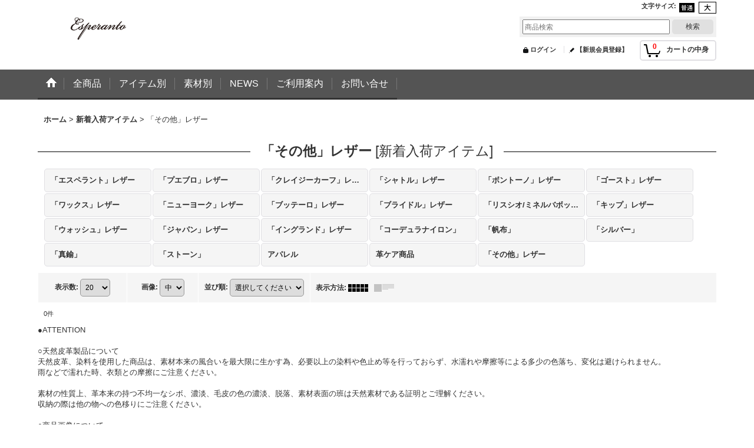

--- FILE ---
content_type: text/html; charset=UTF-8
request_url: https://slob.ocnk.net/product-group/50?view=new
body_size: 10574
content:
<!DOCTYPE html><html lang="ja">
<head>
    <meta charset="utf-8" />
    <title>「その他」レザー - esperanto</title>
    <meta name="keywords" content="日本製,メイドインジャパン,革製品,レザー,財布,バッグ,ウォレット,エスペラント,男性,プレゼント,メンズ,ファッション,専門店,革小物,渋谷レザーショップ" />
    <meta name="description" content="エスペラントは日本製に拘ったスタイリッシュで気品あふれる、革小物・イタリアンレザー商品の販売をしております。革素材で作られた、財布・バッグ・ベルト・アクセサリーなど、様々なアイテムをご用意しております。" />
    <link rel="alternate" type="application/rss+xml" title="RSS" href="https://slob.ocnk.net/rss/rss.php" />
    <link rel="alternate" media="only screen and (max-width: 640px)" href="https://slob.ocnk.net/phone/product-group/50" />
    <link rel="canonical" href="https://slob.ocnk.net/product-group/50" />
    <link href="/res/layout001/style/public/font-awesome-4.7.0/css/font-awesome.min.css" rel="stylesheet" />
    <link href="https://slob.ocnk.net/res/layout001/style/common.css?1698389121" rel="stylesheet" type="text/css" media="all" />
    <link href="https://slob.ocnk.net/res/layout024/style/template.css?1811011534" rel="stylesheet" type="text/css" media="all" />
    <link href="https://slob.ocnk.net/res/layout001/style/jquery.fancybox.css" rel="stylesheet" type="text/css" media="all" />
    <link href="https://slob.ocnk.net/data/slob/pc/20191219120927db03fa.css?1576725682" rel="stylesheet" type="text/css" media="all" />
    <script src="https://slob.ocnk.net/res/layout024/js/public/jquery.js?v=420213"></script>
    <script src="https://slob.ocnk.net/res/layout024/js/underscore.js?v=3"></script>
    <script src="https://slob.ocnk.net/res/layout024/js/flipsnap.min.js"></script>
    <script src="https://slob.ocnk.net/res/layout024/js/pack/ocnk-min.js?1625028332"></script>
    <script src="https://slob.ocnk.net/res/layout024/js/pack/ranking-tab-min.js?1625028310"></script>
<meta name="google-site-verification" content="W4Sm_0btMrfvIrnO5B3m_7dQZbvp6ncxNrjoXN6GEug" />


<meta name="facebook-domain-verification" content="n0zjkb926bj8lpllzgvzmhdffqmh12" />
</head>

<body class="pickuplist_page_body widemode" id="pickuplist_page_50">
<div id="container" class="jpn_version visitor">
<div id="inner_container" class="new_view">

    <header role="banner">
        <div id="header_container">
            <div id="header">

                <div id="inner_header">

                    <div id="header_top" class="fix_center clearfix">
                        <div id="copy" class="header_top_800">

                        </div>
                        <div id="header_font_setting">
                            <div class="font_setting">
                                <span class="set_font_title">文字サイズ<span class="colon">:</span></span>
                                <span class="set_font_normal"></span><span class="set_font_large"></span>
                            </div>
                        </div>
                    </div>

                    <div id="header_middle" class="fix_center clearfix">
                        <div id="shoplogo" itemscope="itemscope" itemtype="http://schema.org/Organization">
                            <a itemprop="url" href="https://slob.ocnk.net">
                                <img itemprop="logo" src="https://slob.ocnk.net/data/slob/image/20240613_245299.jpg" width="200" height="40" alt="esperanto" />
                            </a>
                        </div>
                        <div id="search" itemscope="itemscope" itemtype="http://schema.org/WebSite">
                            <meta itemprop="url" content="https://slob.ocnk.net" />
                            <form class="search_form" method="get" action="https://slob.ocnk.net/product-list" role="search" itemprop="potentialAction" itemscope="itemscope" itemtype="http://schema.org/SearchAction">
                                <meta itemprop="target" content="https://slob.ocnk.net/product-list/?keyword={keyword}" />
                                <input type="search" class="largesize searchform" name="keyword" value="" placeholder="商品検索" itemprop="query-input" />
                                <span class="global_btn"><input type="submit" class="searchinput btn_size_small btn_color_common" name="Submit" value="検索" /></span>
                            </form>
                        </div>
                    </div>

                    <div id="header_bottom" class="fix_center clearfix">
                        <div id="carttop">
                            <div class="shopping_cart_button has_cart_popup" data-empty-text="">
                                <div class="cartbtn">
                                    <a href="https://slob.ocnk.net/cart">
                                        <span class="cartquantity">0</span>
                                        <span class="cartbtn_text">カートの中身</span>
                                    </a>
                                </div>
                            </div>
                        </div>

                        <div class="signin guestmember">
                            <div class="signin_box">
                                <ul>
                                    <li class="signin_top">
                                        <a href="https://slob.ocnk.net/member-login" class="secure_link">ログイン</a>
                                    </li>
                                    <li class="register_top">
                                        <a href="https://slob.ocnk.net/register" class="secure_link">【新規会員登録】</a>
                                    </li>
                                </ul>
                            </div>
                        </div>
                    </div>

                </div>

                <nav role="navigation">
                    <div id="header_navigation">
                        <div id="globalnavi" class="clearfix" data-drilldown="off">
                            <ul class="fix_center clearfix pre_load_nav dropdown">
                                <li class="header_nav h_home posleft">
                                    <a href="https://slob.ocnk.net/" class="nav_link"><span class="nav_box"><img src="https://slob.ocnk.net/res/layout024/img/navi_home_bg.gif" data-x2="https://slob.ocnk.net/res/layout024/img/navi_home_bg_x2.gif" width="45" height="45" alt="ホーム" /></span></a>
                                </li>
                                <li class="header_nav h_link_item_1">
                                    <a href="https://slob.ocnk.net/product-list" class="nav_link"><span class="nav_box">全商品</span></a>
                                </li>
                                <li class="header_nav h_category">
                                    <div class="header_category">
                                        <a href="javascript:void(0);" class="nav_link"><span class="nav_box">アイテム別</span></a>
                                    </div>
                                    <ul class="sub_menu">
                                        <li class="all_items">
                                            <div class="sub_menu_button">
                                                <a href="https://slob.ocnk.net/product-list" class="item_list_link">全商品</a>
                                            </div>
                                        </li>
                                        <li class="h_maincategory13">
                                            <div class="sub_menu_button">
                                                <!-- one.content: 財布 -->
                                                <a href="javascript:void(0);" class="parent_category">
                                                                                                        <span class="nav_text">財布</span>
                                                </a>
                                            </div>
                                            <ul class="sub_menu">
                                                <li class="all_items">
                                                    <a href="https://slob.ocnk.net/product-list/13" class="item_list_link">全商品 (財布)</a>
                                                </li>
                                                <li class="h_subcategory20">
                                                    <a href="https://slob.ocnk.net/product-list/20" class="item_list_link">
                                                                                                                <span class="nav_text">二つ折り財布</span>
                                                    </a>
                                                </li>
                                                <li class="h_subcategory21">
                                                    <a href="https://slob.ocnk.net/product-list/21" class="item_list_link">
                                                                                                                <span class="nav_text">長財布</span>
                                                    </a>
                                                </li>
                                                <li class="h_subcategory22">
                                                    <a href="https://slob.ocnk.net/product-list/22" class="item_list_link">
                                                                                                                <span class="nav_text">ミドル財布</span>
                                                    </a>
                                                </li>
                                                <li class="h_subcategory24">
                                                    <a href="https://slob.ocnk.net/product-list/24" class="item_list_link">
                                                                                                                <span class="nav_text">コンパクト財布、ミニ財布</span>
                                                    </a>
                                                </li>
                                                <li class="h_subcategory46">
                                                    <a href="https://slob.ocnk.net/product-list/46" class="item_list_link">
                                                                                                                <span class="nav_text">マネークリップ</span>
                                                    </a>
                                                </li>
                                                <li class="h_subcategory48">
                                                    <a href="https://slob.ocnk.net/product-list/48" class="item_list_link">
                                                                                                                <span class="nav_text">小銭入れ</span>
                                                    </a>
                                                </li>
                                                <li class="h_subcategory34 posbottom">
                                                    <a href="https://slob.ocnk.net/product-list/34" class="item_list_link">
                                                                                                                <span class="nav_text">その他ウォレット</span>
                                                    </a>
                                                </li>
                                            </ul>
                                        </li>
                                        <li class="h_maincategory17">
                                            <div class="sub_menu_button">
                                                <!-- one.content: 名刺、カードケース -->
                                                <a href="https://slob.ocnk.net/product-list/17" class="item_list_link">
                                                                                                        <span class="nav_text">名刺、カードケース</span>
                                                </a>
                                            </div>
                                        </li>
                                        <li class="h_maincategory1">
                                            <div class="sub_menu_button">
                                                <!-- one.content: バッグ -->
                                                <a href="javascript:void(0);" class="parent_category">
                                                                                                        <span class="nav_text">バッグ</span>
                                                </a>
                                            </div>
                                            <ul class="sub_menu">
                                                <li class="all_items">
                                                    <a href="https://slob.ocnk.net/product-list/1" class="item_list_link">全商品 (バッグ)</a>
                                                </li>
                                                <li class="h_subcategory28">
                                                    <a href="https://slob.ocnk.net/product-list/28" class="item_list_link">
                                                                                                                <span class="nav_text">トートバッグ</span>
                                                    </a>
                                                </li>
                                                <li class="h_subcategory29">
                                                    <a href="https://slob.ocnk.net/product-list/29" class="item_list_link">
                                                                                                                <span class="nav_text">ショルダーバッグ</span>
                                                    </a>
                                                </li>
                                                <li class="h_subcategory33">
                                                    <a href="https://slob.ocnk.net/product-list/33" class="item_list_link">
                                                                                                                <span class="nav_text">ボディバッグ</span>
                                                    </a>
                                                </li>
                                                <li class="h_subcategory31">
                                                    <a href="https://slob.ocnk.net/product-list/31" class="item_list_link">
                                                                                                                <span class="nav_text">クラッチバッグ</span>
                                                    </a>
                                                </li>
                                                <li class="h_subcategory40">
                                                    <a href="https://slob.ocnk.net/product-list/40" class="item_list_link">
                                                                                                                <span class="nav_text">リュックサック</span>
                                                    </a>
                                                </li>
                                                <li class="h_subcategory44">
                                                    <a href="https://slob.ocnk.net/product-list/44" class="item_list_link">
                                                                                                                <span class="nav_text">ビジネスバッグ</span>
                                                    </a>
                                                </li>
                                                <li class="h_subcategory47">
                                                    <a href="https://slob.ocnk.net/product-list/47" class="item_list_link">
                                                                                                                <span class="nav_text">巾着バッグ</span>
                                                    </a>
                                                </li>
                                            </ul>
                                        </li>
                                        <li class="h_maincategory18">
                                            <div class="sub_menu_button">
                                                <!-- one.content: キーホルダー、キーケース -->
                                                <a href="javascript:void(0);" class="parent_category">
                                                                                                        <span class="nav_text">キーホルダー、キーケース</span>
                                                </a>
                                            </div>
                                            <ul class="sub_menu">
                                                <li class="all_items">
                                                    <a href="https://slob.ocnk.net/product-list/18" class="item_list_link">全商品 (キーホルダー、キーケース)</a>
                                                </li>
                                                <li class="h_subcategory26">
                                                    <a href="https://slob.ocnk.net/product-list/26" class="item_list_link">
                                                                                                                <span class="nav_text">キーケース</span>
                                                    </a>
                                                </li>
                                                <li class="h_subcategory25 posbottom">
                                                    <a href="https://slob.ocnk.net/product-list/25" class="item_list_link">
                                                                                                                <span class="nav_text">キーホルダー</span>
                                                    </a>
                                                </li>
                                            </ul>
                                        </li>
                                        <li class="h_maincategory14">
                                            <div class="sub_menu_button">
                                                <!-- one.content: ベルト -->
                                                <a href="https://slob.ocnk.net/product-list/14" class="item_list_link">
                                                                                                        <span class="nav_text">ベルト</span>
                                                </a>
                                            </div>
                                        </li>
                                        <li class="h_maincategory42">
                                            <div class="sub_menu_button">
                                                <!-- one.content: 雑貨、ステーショナリー -->
                                                <a href="https://slob.ocnk.net/product-list/42" class="item_list_link">
                                                                                                        <span class="nav_text">雑貨、ステーショナリー</span>
                                                </a>
                                            </div>
                                        </li>
                                        <li class="h_maincategory15">
                                            <div class="sub_menu_button">
                                                <!-- one.content: アクセサリー -->
                                                <a href="javascript:void(0);" class="parent_category">
                                                                                                        <span class="nav_text">アクセサリー</span>
                                                </a>
                                            </div>
                                            <ul class="sub_menu">
                                                <li class="all_items">
                                                    <a href="https://slob.ocnk.net/product-list/15" class="item_list_link">全商品 (アクセサリー)</a>
                                                </li>
                                                <li class="h_subcategory49">
                                                    <a href="https://slob.ocnk.net/product-list/49" class="item_list_link">
                                                                                                                <span class="nav_text">ネックレス</span>
                                                    </a>
                                                </li>
                                                <li class="h_subcategory50">
                                                    <a href="https://slob.ocnk.net/product-list/50" class="item_list_link">
                                                                                                                <span class="nav_text">ブレスレット/バングル</span>
                                                    </a>
                                                </li>
                                                <li class="h_subcategory51">
                                                    <a href="https://slob.ocnk.net/product-list/51" class="item_list_link">
                                                                                                                <span class="nav_text">アンクレット</span>
                                                    </a>
                                                </li>
                                                <li class="h_subcategory52">
                                                    <a href="https://slob.ocnk.net/product-list/52" class="item_list_link">
                                                                                                                <span class="nav_text">リング</span>
                                                    </a>
                                                </li>
                                                <li class="h_subcategory53 posbottom">
                                                    <a href="https://slob.ocnk.net/product-list/53" class="item_list_link">
                                                                                                                <span class="nav_text">ピアス/イヤーカフ</span>
                                                    </a>
                                                </li>
                                            </ul>
                                        </li>
                                        <li class="h_maincategory38">
                                            <div class="sub_menu_button">
                                                <!-- one.content: アパレル -->
                                                <a href="https://slob.ocnk.net/product-list/38" class="item_list_link">
                                                                                                        <span class="nav_text">アパレル</span>
                                                </a>
                                            </div>
                                        </li>
                                        <li class="h_maincategory16 posbottom">
                                            <div class="sub_menu_button">
                                                <!-- one.content: ケア用品 -->
                                                <a href="https://slob.ocnk.net/product-list/16" class="item_list_link">
                                                                                                        <span class="nav_text">ケア用品</span>
                                                </a>
                                            </div>
                                        </li>
                                    </ul>
                                </li>
                                <li class="header_nav h_group">
                                    <div class="header_group">
                                        <a href="javascript:void(0);" class="nav_link"><span class="nav_box">素材別</span></a>
                                    </div>
                                    <ul class="sub_menu">
                                        <li class="h_group14">
                                            <a href="https://slob.ocnk.net/product-group/14" class="item_list_link">
                                                                                                <span class="nav_text">「エスペラント」レザー</span>
                                            </a>
                                        </li>
                                        <li class="h_group2">
                                            <a href="https://slob.ocnk.net/product-group/2" class="item_list_link">
                                                                                                <span class="nav_text">「プエブロ」レザー</span>
                                            </a>
                                        </li>
                                        <li class="h_group42">
                                            <a href="https://slob.ocnk.net/product-group/42" class="item_list_link">
                                                                                                <span class="nav_text">「クレイジーカーフ」レザー</span>
                                            </a>
                                        </li>
                                        <li class="h_group44">
                                            <a href="https://slob.ocnk.net/product-group/44" class="item_list_link">
                                                                                                <span class="nav_text">「シャトル」レザー</span>
                                            </a>
                                        </li>
                                        <li class="h_group53">
                                            <a href="https://slob.ocnk.net/product-group/53" class="item_list_link">
                                                                                                <span class="nav_text">「ボントーノ」レザー</span>
                                            </a>
                                        </li>
                                        <li class="h_group54">
                                            <a href="https://slob.ocnk.net/product-group/54" class="item_list_link">
                                                                                                <span class="nav_text">「ゴースト」レザー</span>
                                            </a>
                                        </li>
                                        <li class="h_group56">
                                            <a href="https://slob.ocnk.net/product-group/56" class="item_list_link">
                                                                                                <span class="nav_text">「ワックス」レザー</span>
                                            </a>
                                        </li>
                                        <li class="h_group20">
                                            <a href="https://slob.ocnk.net/product-group/20" class="item_list_link">
                                                                                                <span class="nav_text">「ニューヨーク」レザー</span>
                                            </a>
                                        </li>
                                        <li class="h_group4">
                                            <a href="https://slob.ocnk.net/product-group/4" class="item_list_link">
                                                                                                <span class="nav_text">「ブッテーロ」レザー</span>
                                            </a>
                                        </li>
                                        <li class="h_group19">
                                            <a href="https://slob.ocnk.net/product-group/19" class="item_list_link">
                                                                                                <span class="nav_text">「ブライドル」レザー</span>
                                            </a>
                                        </li>
                                        <li class="h_group5">
                                            <a href="https://slob.ocnk.net/product-group/5" class="item_list_link">
                                                                                                <span class="nav_text">「リスシオ/ミネルバボックス」レザー</span>
                                            </a>
                                        </li>
                                        <li class="h_group48">
                                            <a href="https://slob.ocnk.net/product-group/48" class="item_list_link">
                                                                                                <span class="nav_text">「キップ」レザー</span>
                                            </a>
                                        </li>
                                        <li class="h_group23">
                                            <a href="https://slob.ocnk.net/product-group/23" class="item_list_link">
                                                                                                <span class="nav_text">「ウォッシュ」レザー</span>
                                            </a>
                                        </li>
                                        <li class="h_group36">
                                            <a href="https://slob.ocnk.net/product-group/36" class="item_list_link">
                                                                                                <span class="nav_text">「ジャパン」レザー</span>
                                            </a>
                                        </li>
                                        <li class="h_group10">
                                            <a href="https://slob.ocnk.net/product-group/10" class="item_list_link">
                                                                                                <span class="nav_text">「イングランド」レザー</span>
                                            </a>
                                        </li>
                                        <li class="h_group27">
                                            <a href="https://slob.ocnk.net/product-group/27" class="item_list_link">
                                                                                                <span class="nav_text">「コーデュラナイロン」</span>
                                            </a>
                                        </li>
                                        <li class="h_group25">
                                            <a href="https://slob.ocnk.net/product-group/25" class="item_list_link">
                                                                                                <span class="nav_text">「帆布」</span>
                                            </a>
                                        </li>
                                        <li class="h_group38">
                                            <a href="https://slob.ocnk.net/product-group/38" class="item_list_link">
                                                                                                <span class="nav_text">「シルバー」</span>
                                            </a>
                                        </li>
                                        <li class="h_group37">
                                            <a href="https://slob.ocnk.net/product-group/37" class="item_list_link">
                                                                                                <span class="nav_text">「真鍮」</span>
                                            </a>
                                        </li>
                                        <li class="h_group40">
                                            <a href="https://slob.ocnk.net/product-group/40" class="item_list_link">
                                                                                                <span class="nav_text">「ストーン」</span>
                                            </a>
                                        </li>
                                        <li class="h_group46">
                                            <a href="https://slob.ocnk.net/product-group/46" class="item_list_link">
                                                                                                <span class="nav_text">アパレル</span>
                                            </a>
                                        </li>
                                        <li class="h_group18">
                                            <a href="https://slob.ocnk.net/product-group/18" class="item_list_link">
                                                                                                <span class="nav_text">革ケア商品</span>
                                            </a>
                                        </li>
                                        <li class="h_group50 posbottom">
                                            <a href="https://slob.ocnk.net/product-group/50" class="item_list_link">
                                                                                                <span class="nav_text">「その他」レザー</span>
                                            </a>
                                        </li>
                                    </ul>
                                </li>
                                <li class="header_nav h_news">
                                    <a href="https://slob.ocnk.net/news" class="nav_link"><span class="nav_box">NEWS</span></a>
                                </li>
                                <li class="header_nav h_help">
                                    <a href="https://slob.ocnk.net/help" class="nav_link"><span class="nav_box">ご利用案内</span></a>
                                </li>
                                <li class="header_nav h_inquiry posright">
                                    <a href="https://slob.ocnk.net/contact" class="nav_link secure_link"><span class="nav_box">お問い合せ</span></a>
                                </li>
                            </ul>
                        </div>
                    </div>
                </nav>

            </div>        </div>
    </header>

    <div id="contents">
        <div id="inner_contents" class="fix_center clearfix">

<div id="pan">
    <ol class="breadcrumb_list" itemscope itemtype="https://schema.org/BreadcrumbList">
        <li class="breadcrumb_nav pannavi1" itemprop="itemListElement" itemscope itemtype="https://schema.org/ListItem">
            <a href="https://slob.ocnk.net/" itemprop="item">
                <span class="breadcrumb_text" itemprop="name">ホーム</span>
            </a>
            <meta itemprop="position" content="1">
        </li>
        <li class="breadcrumb_nav pannavi2" itemprop="itemListElement" itemscope itemtype="https://schema.org/ListItem">
            <span class="gt">&gt;</span>
            <a href="https://slob.ocnk.net/new" itemprop="item">
                <span class="breadcrumb_text" itemprop="name">新着入荷アイテム</span>
            </a>
            <meta itemprop="position" content="2">
        </li>
        <li class="breadcrumb_nav" itemprop="itemListElement" itemscope itemtype="https://schema.org/ListItem">
            <span class="gt">&gt;</span>
                <span class="thispage" itemprop="name">「その他」レザー</span>
            <meta itemprop="position" content="3">
        </li>
    </ol>
</div>


            <div id="maincol1" role="main">
                <div id="main_container">


                <article>
                    <div class="page_box item_box itemlist without_pager">
                        <div class="page_title">
                            <h2>
                                「その他」レザー
                                <span class="title_note">
                                    <span class="bracket">[</span>新着入荷アイテム<span class="bracket">]</span>
                                </span>
</h2>
                        </div>
                                                                                                                                                                                                                                                                                                                                                                                                                                                                                                                                                                                                                                                                                                                                                                                                                                                                                                                                                                                                                                                                                                                                                                                                                                                                                                                            <div class="page_contents clearfix grouplist_contents">
                            <div class="inner_page_contents">
                            <div class="center_category_list">
                                <ul class="clearfix">
                                    <li class="center_pickupcategory14">
                                        <a href="https://slob.ocnk.net/product-group/14?view=new">
                                                                                        <span class="nav_text"><span class="inner_nav_text">「エスペラント」レザー</span></span>
                                        </a>
                                    </li>
                                    <li class="center_pickupcategory2">
                                        <a href="https://slob.ocnk.net/product-group/2?view=new">
                                                                                        <span class="nav_text"><span class="inner_nav_text">「プエブロ」レザー</span></span>
                                        </a>
                                    </li>
                                    <li class="center_pickupcategory42">
                                        <a href="https://slob.ocnk.net/product-group/42?view=new">
                                                                                        <span class="nav_text"><span class="inner_nav_text">「クレイジーカーフ」レザー</span></span>
                                        </a>
                                    </li>
                                    <li class="center_pickupcategory44">
                                        <a href="https://slob.ocnk.net/product-group/44?view=new">
                                                                                        <span class="nav_text"><span class="inner_nav_text">「シャトル」レザー</span></span>
                                        </a>
                                    </li>
                                    <li class="center_pickupcategory53">
                                        <a href="https://slob.ocnk.net/product-group/53?view=new">
                                                                                        <span class="nav_text"><span class="inner_nav_text">「ボントーノ」レザー</span></span>
                                        </a>
                                    </li>
                                    <li class="center_pickupcategory54">
                                        <a href="https://slob.ocnk.net/product-group/54?view=new">
                                                                                        <span class="nav_text"><span class="inner_nav_text">「ゴースト」レザー</span></span>
                                        </a>
                                    </li>
                                    <li class="center_pickupcategory56">
                                        <a href="https://slob.ocnk.net/product-group/56?view=new">
                                                                                        <span class="nav_text"><span class="inner_nav_text">「ワックス」レザー</span></span>
                                        </a>
                                    </li>
                                    <li class="center_pickupcategory20">
                                        <a href="https://slob.ocnk.net/product-group/20?view=new">
                                                                                        <span class="nav_text"><span class="inner_nav_text">「ニューヨーク」レザー</span></span>
                                        </a>
                                    </li>
                                    <li class="center_pickupcategory4">
                                        <a href="https://slob.ocnk.net/product-group/4?view=new">
                                                                                        <span class="nav_text"><span class="inner_nav_text">「ブッテーロ」レザー</span></span>
                                        </a>
                                    </li>
                                    <li class="center_pickupcategory19">
                                        <a href="https://slob.ocnk.net/product-group/19?view=new">
                                                                                        <span class="nav_text"><span class="inner_nav_text">「ブライドル」レザー</span></span>
                                        </a>
                                    </li>
                                    <li class="center_pickupcategory5">
                                        <a href="https://slob.ocnk.net/product-group/5?view=new">
                                                                                        <span class="nav_text"><span class="inner_nav_text">「リスシオ/ミネルバボックス」レザー</span></span>
                                        </a>
                                    </li>
                                    <li class="center_pickupcategory48">
                                        <a href="https://slob.ocnk.net/product-group/48?view=new">
                                                                                        <span class="nav_text"><span class="inner_nav_text">「キップ」レザー</span></span>
                                        </a>
                                    </li>
                                    <li class="center_pickupcategory23">
                                        <a href="https://slob.ocnk.net/product-group/23?view=new">
                                                                                        <span class="nav_text"><span class="inner_nav_text">「ウォッシュ」レザー</span></span>
                                        </a>
                                    </li>
                                    <li class="center_pickupcategory36">
                                        <a href="https://slob.ocnk.net/product-group/36?view=new">
                                                                                        <span class="nav_text"><span class="inner_nav_text">「ジャパン」レザー</span></span>
                                        </a>
                                    </li>
                                    <li class="center_pickupcategory10">
                                        <a href="https://slob.ocnk.net/product-group/10?view=new">
                                                                                        <span class="nav_text"><span class="inner_nav_text">「イングランド」レザー</span></span>
                                        </a>
                                    </li>
                                    <li class="center_pickupcategory27">
                                        <a href="https://slob.ocnk.net/product-group/27?view=new">
                                                                                        <span class="nav_text"><span class="inner_nav_text">「コーデュラナイロン」</span></span>
                                        </a>
                                    </li>
                                    <li class="center_pickupcategory25">
                                        <a href="https://slob.ocnk.net/product-group/25?view=new">
                                                                                        <span class="nav_text"><span class="inner_nav_text">「帆布」</span></span>
                                        </a>
                                    </li>
                                    <li class="center_pickupcategory38">
                                        <a href="https://slob.ocnk.net/product-group/38?view=new">
                                                                                        <span class="nav_text"><span class="inner_nav_text">「シルバー」</span></span>
                                        </a>
                                    </li>
                                    <li class="center_pickupcategory37">
                                        <a href="https://slob.ocnk.net/product-group/37?view=new">
                                                                                        <span class="nav_text"><span class="inner_nav_text">「真鍮」</span></span>
                                        </a>
                                    </li>
                                    <li class="center_pickupcategory40">
                                        <a href="https://slob.ocnk.net/product-group/40?view=new">
                                                                                        <span class="nav_text"><span class="inner_nav_text">「ストーン」</span></span>
                                        </a>
                                    </li>
                                    <li class="center_pickupcategory46">
                                        <a href="https://slob.ocnk.net/product-group/46?view=new">
                                                                                        <span class="nav_text"><span class="inner_nav_text">アパレル</span></span>
                                        </a>
                                    </li>
                                    <li class="center_pickupcategory18">
                                        <a href="https://slob.ocnk.net/product-group/18?view=new">
                                                                                        <span class="nav_text"><span class="inner_nav_text">革ケア商品</span></span>
                                        </a>
                                    </li>
                                    <li class="center_pickupcategory50 nav_on">
                                        <a href="https://slob.ocnk.net/product-group/50?view=new" class="nav_on">
                                                                                        <span class="nav_text"><span class="inner_nav_text">「その他」レザー</span></span>
                                        </a>
                                    </li>
                                </ul>
                            </div>
                            <a id="items"></a>
                            <form method="get" class="item_sort_form" action="https://slob.ocnk.net/product-group/50/0/photo">
                                <div class="sort clearfix">
                                    <input type="hidden" name="view" value="new" />
                                    <div class="sort_number">
                                        <p>
                                            <label for="displaynumber">表示数<span class="colon">:</span></label>
                                            <select id="displaynumber" name="num" onchange="this.form.submit();">
                                                <option value="10">10</option>
                                                <option value="20" selected="selected">20</option>
                                                <option value="30">30</option>
                                                <option value="50">50</option>
                                                <option value="100">100</option>
                                            </select>
                                        </p>
                                    </div>
                                    <div class="sort_size">
                                        <p>
                                            <label for="listphotosize"><span class="photosize_label">画像</span><span class="colon">:</span></label>
                                            <select id="listphotosize" name="img" onchange="this.form.submit();">
                                                <option value="120">小</option>
                                                <option value="160" selected="selected">中</option>
                                                <option value="200">大</option>
                                            </select>
                                        </p>
                                    </div>
                                    <div class="sort_order">

                                        <p>
                                            <label for="sort"><span class="sort_label">並び順</span><span class="colon">:</span></label>
                                            <select name="sort" id="sort" onchange="this.form.submit();">
                                                <option value="" selected="selected">選択してください</option>
                                                <option value="featured">おすすめ順</option>
                                                <option value="price">価格の安い順</option>
                                                <option value="price-desc">価格の高い順</option>
                                                <option value="rank">売れ筋順</option>
                                            </select>
                                        </p>
                                    </div>
                                    <div class="sort_layout">
                                        <p class="clearfix">
                                            <span class="layout_title">表示方法</span><span class="colon">:</span>
                                            <span class="sort_layout_icons"><a class="layout_photo" title="写真のみ一覧" href="https://slob.ocnk.net/product-group/50/0/photo?view=new"><img width="34" height="13" alt="写真のみ一覧" class="vami" src="https://slob.ocnk.net/res/layout024/img/layout_photo.gif" data-x2="https://slob.ocnk.net/res/layout024/img/layout_photo_x2.gif" /></a><a class="layout_desc" title="説明付き一覧" href="https://slob.ocnk.net/product-group/50/0/normal?view=new"><img width="34" height="13" class="vami img_opacity" alt="説明付き一覧" src="https://slob.ocnk.net/res/layout024/img/layout_text.gif" data-x2="https://slob.ocnk.net/res/layout024/img/layout_text_x2.gif" /></a></span>
                                        </p>
                                    </div>
                                </div>
                            </form>
                            <div class="category_item_count">
                                <p class="count_number">
                                    <span class="number">0</span><span class="count_suffix">件</span>
                                </p>
                            </div>
                            <div class="itemlist_box clearfix">
                                <ul class="layout item_list clearfix">
                                </ul>
                            </div>
                            </div>
                            </div>
                    </div>
                </article>

                    <div id="product_list_freetext_lower">
●ATTENTION<br />
<br />
 ○天然皮革製品について<br />
天然皮革、染料を使用した商品は、素材本来の風合いを最大限に生かす為、必要以上の染料や色止め等を行っておらず、水濡れや摩擦等による多少の色落ち、変化は避けられません。<br />
 雨などで濡れた時、衣類との摩擦にご注意ください。<br />
<br />
 素材の性質上、革本来の持つ不均一なシボ、濃淡、毛皮の色の濃淡、脱落、素材表面の班は天然素材である証明とご理解ください。<br />
 収納の際は他の物への色移りにご注意ください。<br />
<br />
○商品画像について<br />
色や素材感に関しまして、撮影時の環境などにより自然光で見た時と見え方が異なる場合がございます。<br />
また、お使いのパソコンの設定により異なって見える場合もございますのでご了承ください。<br />
<br />
○在庫について<br />
実店舗と商品を共通で管理しているためご注文後に在庫切れが発生する場合がございます。<br />

                    </div>

                </div>
            </div>



        </div>
    </div>

    <div id="wide_contents">
        <div class="main_wide_box fix_center">
                <div class="ajax_item" data-mode="recently" data-area="wide" data-subject="最近チェックしたアイテム" data-img="120" data-cols="7" data-slide="on" data-autoplay="of" data-duration="350" data-interval="5000" data-reset="on" data-name="on" data-abbr="off"  data-position="on" data-cnt="30" data-reset-text="リセット" data-zero-text="0件"></div>
        </div>
    </div>

</div>

<footer>
<div id="pagetop">
    <div id="inner_pagetop" class="fix_center"><a href="#container" class="to_pagetop">ページトップへ</a></div>
</div>

<div id="ochanoko" class="footer_top">
    <div class="fix_center" id="inner_ochanoko">
        <div>Powered by <a href="https://www.ocnk.net" title="ホームページ作成とショッピングカート付きネットショップ開業サービス" target="_blank" rel="nofollow">おちゃのこネット </a></div>
        <p>ホームページ作成とショッピングカート付きネットショップ開業サービス</p>
    </div>
</div>

<div id="footer">

    <div id="globalnavi_footer">
        <div class="fix_center column_layout column5 clearfix">
            <div class="footer_navi_box footer_navi_box_left">
                <ul class="footer_navi_left">
                    <li class="footer_navi f_home">
                        <div class="footer_navi_row">
                            <a href="https://slob.ocnk.net/" class="footer_navi_link">ホーム</a>
                        </div>
                    </li>
                    <li class="footer_navi f_ranking">
                        <div class="footer_navi_row">
                            <a href="https://slob.ocnk.net/ranking" class="footer_navi_link">売れ筋ランキング</a>
                        </div>
                    </li>
                    <li class="footer_navi f_signin">
                        <div class="footer_navi_row">
                            <a href="https://slob.ocnk.net/member-login" class="footer_navi_link secure_link">ログイン</a>
                        </div>
                    </li>
                    <li class="footer_navi f_register">
                        <div class="footer_navi_row">
                            <a href="https://slob.ocnk.net/register" class="footer_navi_link secure_link">【新規会員登録】</a>
                        </div>
                    </li>
                </ul>
            </div>
            <div class="footer_navi_box">
                <ul class="footer_navi_center">
                    <li class="footer_navi f_category">
                        <div class="footer_navi_row">
                            <a href="https://slob.ocnk.net/category" class="footer_navi_link">アイテム別</a>
                        </div>
                    </li>
                    <li class="footer_navi f_group">
                        <div class="footer_navi_row">
                            <a href="https://slob.ocnk.net/group" class="footer_navi_link">素材別</a>
                        </div>
                    </li>
                    <li class="footer_navi f_newitem">
                        <div class="footer_navi_row">
                            <a href="https://slob.ocnk.net/new" class="footer_navi_link item_list_link">新着入荷アイテム</a>
                        </div>
                    </li>
                    <li class="footer_navi f_recommend">
                        <div class="footer_navi_row">
                            <a href="https://slob.ocnk.net/pickup" class="footer_navi_link item_list_link">PICK UP</a>
                        </div>
                    </li>
                </ul>
            </div>
            <div class="footer_navi_box">
                <ul class="footer_navi_center">
                    <li class="footer_navi f_news">
                        <div class="footer_navi_row">
                            <a href="https://slob.ocnk.net/news" class="footer_navi_link">NEWS</a>
                        </div>
                    </li>
                    <li class="footer_navi f_mailmagazine">
                        <div class="footer_navi_row">
                            <a href="https://slob.ocnk.net/mail" class="footer_navi_link secure_link">メールマガジン</a>
                        </div>
                    </li>
                    <li class="footer_navi f_bbs">
                        <div class="footer_navi_row">
                            <a href="https://slob.ocnk.net/bbs" class="footer_navi_link secure_link">掲示板</a>
                        </div>
                    </li>
                    <li class="footer_navi f_calendar">
                        <div class="footer_navi_row">
                            <a href="https://slob.ocnk.net/calendar" class="footer_navi_link">カレンダー</a>
                        </div>
                    </li>
                </ul>
            </div>
            <div class="footer_navi_box">
                <ul class="footer_navi_center">
                    <li class="footer_navi f_legal">
                        <div class="footer_navi_row">
                            <a href="https://slob.ocnk.net/info" class="footer_navi_link">特定商取引法表示</a>
                        </div>
                    </li>
                    <li class="footer_navi f_help">
                        <div class="footer_navi_row">
                            <a href="https://slob.ocnk.net/help" class="footer_navi_link">ご利用案内</a>
                        </div>
                    </li>
                    <li class="footer_navi f_inquiry">
                        <div class="footer_navi_row">
                            <a href="https://slob.ocnk.net/contact" class="footer_navi_link secure_link">お問い合せ</a>
                        </div>
                    </li>
                    <li class="footer_navi f_cart">
                        <div class="footer_navi_row">
                            <a href="https://slob.ocnk.net/cart" class="footer_navi_link">Shopping Cart</a>
                        </div>
                    </li>
                </ul>
            </div>
            <div class="footer_navi_box footer_navi_box_right">
                <ul class="footer_navi_right">
                    <li class="footer_navi f_recently">
                        <div class="footer_navi_row">
                            <a href="https://slob.ocnk.net/recently" class="footer_navi_link">最近チェックしたアイテム</a>
                        </div>
                    </li>
                </ul>
            </div>
        </div>
    </div>

    <div class="fix_center" id="inner_footer">
        <div id="phonesite" class="phonesite">
            <span class="phone_site_link" data-always="on">スマートフォンサイト</span>
        </div>
                <aside>
                    <div class="footer_banner">
                        <div class="banner_box ssl_banner">
                            <img src="https://slob.ocnk.net/res/layout024/img/all/ssl.gif" data-x2="https://slob.ocnk.net/res/layout024/img/all/ssl_x2.gif" alt="SSL" width="115" height="55" />
                        </div>
                    </div>
                </aside>

    </div>

</div>
</footer>

</div>


<script>
var xmlUrl = "https://slob.ocnk.net" + "/xml.php";
var xmlSecureUrl = "https://slob.ocnk.net" + "/xml.php";
var OK_icon_src = 'https://slob.ocnk.net/res/layout024/img/all/icon_ok' + (1 < globalObj.pixelRatio ? '_x2' : '') + '.png';
var NG_icon_src = 'https://slob.ocnk.net/res/layout024/img/all/icon_caution' + (1 < globalObj.pixelRatio ? '_x2' : '') + '.png';
var CURPLACE = 'product-group';
var MSG_INPUT = '入力してください。';
var MSG_SELECT = '選択してください。';
var MSG_NUMERIC1 = '半角数字で正しく入力してください。';
var MSG_MAX_LENGTH = '%s文字以内で入力してください。';
var MSG_ADDRESS = {
    'japan1': '(市区町村郡)', 'japan2': '(町名・番地)', 'japan3': '(マンション・ビル名・部屋番号)',
    'oversea1': '(Street address)', 'oversea2': '(Apt./Bldg. No.)', 'oversea3': '(City, State/Province)'
};
var phoneUrl = 'https://slob.ocnk.net/phone/product-group/50?view=new';
var browserType = null;
globalObj.language = 'Japanese';
globalObj.closeIcon = globalObj.closeIcon ? globalObj.closeIcon : 'https://slob.ocnk.net/res/layout024/img/dropdown_close.png';
globalObj.noImageLabel = '写真が見つかりません';
globalObj.closeLabel = '閉じる';
globalObj.home = 'https://slob.ocnk.net';
globalObj.b = 'https://slob.ocnk.net';
globalObj.productListCondition = {};
globalObj.subCategorySelectDefaultLabel = '全商品';
globalObj.productCategoryNames = {"13":{"id":"13","name":"\u8ca1\u5e03","photo":null,"photo_url":null,"photo_width":60,"photo_height":60,"display_photo_in_header_nav":"t","display_photo_in_side_nav":"t","display_photo_in_product_list":"t","order":0,"sub":{"20":{"id":"20","name":"\u4e8c\u3064\u6298\u308a\u8ca1\u5e03","photo":null,"photo_url":null,"photo_width":60,"photo_height":60,"display_photo_in_header_nav":"t","display_photo_in_side_nav":"t","display_photo_in_product_list":"t","order":0},"21":{"id":"21","name":"\u9577\u8ca1\u5e03","photo":null,"photo_url":null,"photo_width":60,"photo_height":60,"display_photo_in_header_nav":"t","display_photo_in_side_nav":"t","display_photo_in_product_list":"t","order":1},"22":{"id":"22","name":"\u30df\u30c9\u30eb\u8ca1\u5e03","photo":null,"photo_url":null,"photo_width":60,"photo_height":60,"display_photo_in_header_nav":"t","display_photo_in_side_nav":"t","display_photo_in_product_list":"t","order":2},"24":{"id":"24","name":"\u30b3\u30f3\u30d1\u30af\u30c8\u8ca1\u5e03\u3001\u30df\u30cb\u8ca1\u5e03","photo":null,"photo_url":null,"photo_width":60,"photo_height":60,"display_photo_in_header_nav":"t","display_photo_in_side_nav":"t","display_photo_in_product_list":"t","order":3},"46":{"id":"46","name":"\u30de\u30cd\u30fc\u30af\u30ea\u30c3\u30d7","photo":null,"photo_url":null,"photo_width":60,"photo_height":60,"display_photo_in_header_nav":"t","display_photo_in_side_nav":"t","display_photo_in_product_list":"t","order":4},"48":{"id":"48","name":"\u5c0f\u92ad\u5165\u308c","photo":null,"photo_url":null,"photo_width":60,"photo_height":60,"display_photo_in_header_nav":"t","display_photo_in_side_nav":"t","display_photo_in_product_list":"t","order":5},"34":{"id":"34","name":"\u305d\u306e\u4ed6\u30a6\u30a9\u30ec\u30c3\u30c8","photo":null,"photo_url":null,"photo_width":60,"photo_height":60,"display_photo_in_header_nav":"t","display_photo_in_side_nav":"t","display_photo_in_product_list":"t","order":6}}},"17":{"id":"17","name":"\u540d\u523a\u3001\u30ab\u30fc\u30c9\u30b1\u30fc\u30b9","photo":null,"photo_url":null,"photo_width":60,"photo_height":60,"display_photo_in_header_nav":"t","display_photo_in_side_nav":"t","display_photo_in_product_list":"t","order":1},"1":{"id":"1","name":"\u30d0\u30c3\u30b0","photo":null,"photo_url":null,"photo_width":60,"photo_height":60,"display_photo_in_header_nav":"t","display_photo_in_side_nav":"t","display_photo_in_product_list":"t","order":2,"sub":{"28":{"id":"28","name":"\u30c8\u30fc\u30c8\u30d0\u30c3\u30b0","photo":null,"photo_url":null,"photo_width":60,"photo_height":60,"display_photo_in_header_nav":"t","display_photo_in_side_nav":"t","display_photo_in_product_list":"t","order":0},"29":{"id":"29","name":"\u30b7\u30e7\u30eb\u30c0\u30fc\u30d0\u30c3\u30b0","photo":null,"photo_url":null,"photo_width":60,"photo_height":60,"display_photo_in_header_nav":"t","display_photo_in_side_nav":"t","display_photo_in_product_list":"t","order":1},"33":{"id":"33","name":"\u30dc\u30c7\u30a3\u30d0\u30c3\u30b0","photo":null,"photo_url":null,"photo_width":60,"photo_height":60,"display_photo_in_header_nav":"t","display_photo_in_side_nav":"t","display_photo_in_product_list":"t","order":2},"31":{"id":"31","name":"\u30af\u30e9\u30c3\u30c1\u30d0\u30c3\u30b0","photo":null,"photo_url":null,"photo_width":60,"photo_height":60,"display_photo_in_header_nav":"t","display_photo_in_side_nav":"t","display_photo_in_product_list":"t","order":3},"40":{"id":"40","name":"\u30ea\u30e5\u30c3\u30af\u30b5\u30c3\u30af","photo":null,"photo_url":null,"photo_width":60,"photo_height":60,"display_photo_in_header_nav":"t","display_photo_in_side_nav":"t","display_photo_in_product_list":"t","order":4},"44":{"id":"44","name":"\u30d3\u30b8\u30cd\u30b9\u30d0\u30c3\u30b0","photo":null,"photo_url":null,"photo_width":60,"photo_height":60,"display_photo_in_header_nav":"t","display_photo_in_side_nav":"t","display_photo_in_product_list":"t","order":5},"47":{"id":"47","name":"\u5dfe\u7740\u30d0\u30c3\u30b0","photo":null,"photo_url":null,"photo_width":60,"photo_height":60,"display_photo_in_header_nav":"t","display_photo_in_side_nav":"t","display_photo_in_product_list":"t","order":6}}},"18":{"id":"18","name":"\u30ad\u30fc\u30db\u30eb\u30c0\u30fc\u3001\u30ad\u30fc\u30b1\u30fc\u30b9","photo":null,"photo_url":null,"photo_width":60,"photo_height":60,"display_photo_in_header_nav":"t","display_photo_in_side_nav":"t","display_photo_in_product_list":"t","order":3,"sub":{"26":{"id":"26","name":"\u30ad\u30fc\u30b1\u30fc\u30b9","photo":null,"photo_url":null,"photo_width":60,"photo_height":60,"display_photo_in_header_nav":"t","display_photo_in_side_nav":"t","display_photo_in_product_list":"t","order":0},"25":{"id":"25","name":"\u30ad\u30fc\u30db\u30eb\u30c0\u30fc","photo":null,"photo_url":null,"photo_width":60,"photo_height":60,"display_photo_in_header_nav":"t","display_photo_in_side_nav":"t","display_photo_in_product_list":"t","order":1}}},"14":{"id":"14","name":"\u30d9\u30eb\u30c8","photo":null,"photo_url":null,"photo_width":60,"photo_height":60,"display_photo_in_header_nav":"t","display_photo_in_side_nav":"t","display_photo_in_product_list":"t","order":4},"42":{"id":"42","name":"\u96d1\u8ca8\u3001\u30b9\u30c6\u30fc\u30b7\u30e7\u30ca\u30ea\u30fc","photo":null,"photo_url":null,"photo_width":60,"photo_height":60,"display_photo_in_header_nav":"t","display_photo_in_side_nav":"t","display_photo_in_product_list":"t","order":5},"15":{"id":"15","name":"\u30a2\u30af\u30bb\u30b5\u30ea\u30fc","photo":null,"photo_url":null,"photo_width":60,"photo_height":60,"display_photo_in_header_nav":"t","display_photo_in_side_nav":"t","display_photo_in_product_list":"t","order":6,"sub":{"49":{"id":"49","name":"\u30cd\u30c3\u30af\u30ec\u30b9","photo":null,"photo_url":null,"photo_width":60,"photo_height":60,"display_photo_in_header_nav":"t","display_photo_in_side_nav":"t","display_photo_in_product_list":"t","order":0},"50":{"id":"50","name":"\u30d6\u30ec\u30b9\u30ec\u30c3\u30c8\/\u30d0\u30f3\u30b0\u30eb","photo":null,"photo_url":null,"photo_width":60,"photo_height":60,"display_photo_in_header_nav":"t","display_photo_in_side_nav":"t","display_photo_in_product_list":"t","order":1},"51":{"id":"51","name":"\u30a2\u30f3\u30af\u30ec\u30c3\u30c8","photo":null,"photo_url":null,"photo_width":60,"photo_height":60,"display_photo_in_header_nav":"t","display_photo_in_side_nav":"t","display_photo_in_product_list":"t","order":2},"52":{"id":"52","name":"\u30ea\u30f3\u30b0","photo":null,"photo_url":null,"photo_width":60,"photo_height":60,"display_photo_in_header_nav":"t","display_photo_in_side_nav":"t","display_photo_in_product_list":"t","order":3},"53":{"id":"53","name":"\u30d4\u30a2\u30b9\/\u30a4\u30e4\u30fc\u30ab\u30d5","photo":null,"photo_url":null,"photo_width":60,"photo_height":60,"display_photo_in_header_nav":"t","display_photo_in_side_nav":"t","display_photo_in_product_list":"t","order":4}}},"38":{"id":"38","name":"\u30a2\u30d1\u30ec\u30eb","photo":null,"photo_url":null,"photo_width":60,"photo_height":60,"display_photo_in_header_nav":"t","display_photo_in_side_nav":"t","display_photo_in_product_list":"t","order":7},"16":{"id":"16","name":"\u30b1\u30a2\u7528\u54c1","photo":null,"photo_url":null,"photo_width":60,"photo_height":60,"display_photo_in_header_nav":"t","display_photo_in_side_nav":"t","display_photo_in_product_list":"t","order":8}};
globalObj.productGroupNameList = {};
globalObj.closeInnerIcon = '<img src="https://slob.ocnk.net/res/layout024/img/all/inner_close.png" width="20" height="20" alt="画面を閉じる" />';
globalObj.calendarLastUpdate = '1767235236';
globalObj.productLastUpdate = '1769406579';
globalObj.favoriteLastUpdate = '0';
globalObj.allPageSecure = true;
</script>
<script type="text/template" id="ajax_item_wrap_template">
<section>
    <div class="item_box ajax_item_box">
        <div class="section_title">
            <h2><%= title %></h2>
        </div>
        <div class="ajax_comment"></div>
        <div class="ajax_contents">
            <div class="item_list layout_photo">
                <div class="ajax_list_box" data-position="<%- position %>" data-pointer="<%- pointer %>" data-duration="<%- duration %>" data-interval="<%- interval %>" data-adjustment="<%- adjustment %>" data-autoplay="<%- autoplay %>" data-cols="<%- cols %>" data-async="<%- asyncImage %>">
                    <div class="ajax_itemlist_box list_item_table loading"></div>
                </div>
            </div>
        </div>
    </div>
</section>
</script>
<script type="text/template" id="cart_popup_template" data-count="0">
<div class="cartcontents">
    <ul>
        <li class="cart_empty">
            <div class="text_data"><a href="https://slob.ocnk.net/cart">カート</a>は空です。</div>
        </li>
    </ul>
</div>
</script>
<script type="text/template" id="overlay_template">
<div class="overlay_area">
    <div class="overlay_front">
        <div class="inner_overlay_front">
            <div class="modal_skin clearfix">
<%= inner_skin %>
            </div>
<%= close_btn %>
        </div>
    </div>
</div>
</script>
<script type="text/template" id="alert_template">
<div class="alert_form">
    <div class="alert_message">
        <%= message %>
    </div>
    <div class="overlay_alert_close">
        <div class="btn_box">
            <div class="form_btn">
                <span class="global_btn">
                    <input type="button" class="yesinput btn_size_large btn_color_emphasis close_link" value="はい" />
                </span>
            </div>
        </div>
    </div>
</div>
<div class="alert_close overlay_close">
    <a href="javascript:void(0);" class="close_link global_link">閉じる</a>
</div>
</script>
<script>
var LOAD_icon_src = 'https://slob.ocnk.net/res/layout024/img/load_icon' + (1 < globalObj.pixelRatio ? '_x2' : '') + '.gif';
var SEARCH_icon_src = 'https://slob.ocnk.net/res/layout024/img/all/indicator_line.gif';
var LBL_REQUIRED = '<abbr class="require" title="必須入力項目">*</abbr>';
var MSG_INPUT2 = '正しく入力してください。';
var MSG_CARD_SYSERROR = 'ただいまクレジット決済をご利用いただけません。お手数ですがショップへお問い合わせください。';
var MSG_NOPOST = '該当の郵便番号は見つかりませんでした。';
var MSG_BANCHI = '番地を入力してください。';
var MSG_NUMERIC2 = '8～20文字の半角英数字記号 !#$%&()*+,-./:;<=>?@[]^_`{|}~ で入力してください。';
var MSG_NUMERIC5 = '半角数字、記号（「.」「+」「-」「(」「)」）とスペースで正しく入力してください。';
var MSG_NUMERIC6 = '半角数字で正しく入力してください。(ハイフン可)';
var MSG_NOMATCH = '一致しません。';
var MSG_CONFIRM = 'ご確認の上、チェックを入れてください。';
var MSG_OVERLAP = '既にこのメールアドレスでは登録されています。';
var MSG_PREF = '国と都道府県の組み合わせが正しくありません。';
var MSG_KATAKANA = '全角カタカナで入力してください。';
var MSG_UNLOAD = '入力したデータは保存されていません。';
var MSG_BIRTHDAY = '日付を正しく選択してください。';
var ERROR_CLASS = 'form_error';
var ERROR_COMMON = 'ご入力内容に不備がございます。下記項目をご確認ください。';
var errorMsg = '';
var OK_icon = '<img class="vami" width="16" height="16" src="' + OK_icon_src + '" alt="" />';
var NG_icon = '<img class="vami" width="16" height="16" src="' + NG_icon_src + '" alt="" />';
var loadingDisplay = '<img src="' + SEARCH_icon_src + '" width="13" height="13" class="icon_loading" />';
var errorStatusPrefix = '<span class="error_status">';
var errorStatusSuffix = '</span>';
var messageBr = '';
globalObj.closeBtnHtml = '<a class="close_btn_box" href="javascript:void(0);"><span class="close_btn"><img width="20" height="20" alt="閉じる" title="閉じる" src="https://slob.ocnk.net/res/layout024/img/all/inner_close.png" /></span></a>';

jQuery(function() {
    jQuery('.searchform').attr({autosave: 'https://slob.ocnk.net', results: 10});
    globalObj.preloadImage([
        OK_icon_src,
        NG_icon_src,
        LOAD_icon_src,
        'https://slob.ocnk.net/res/layout024/img/btn_winclose_o.png',
        'https://slob.ocnk.net/res/layout024/img/btn_winclose_x2.png'
    ]);
});

</script>
<script src="https://slob.ocnk.net/res/layout024/js/form-check.js?1407393716"></script>
<script src="https://slob.ocnk.net/res/layout024/js/public/form-check-common.js?1692671229"></script>

<script>
globalObj.setFavoriteAddButton = function () {
    new sharedTool.Overlay({
        mode: 'favorite_add',
        areaWrapSelector  : '.has_favorite_btn',
        completionStatus: '',
        requestUrl: xmlUrl + '?go=favorite-addition',
        overlayBtnSelector: '.favoriteinput[data-id], .favoriteinput_image_link[data-id]',
        closeBtnHtml: globalObj.closeBtnHtml
    });
};
</script>


<script>
globalObj.setRestockAddButton = function () {
    new sharedTool.Overlay({
        mode: 'restock_load',
        areaWrapSelector  : '.has_restock_btn',
        requestUrl: xmlSecureUrl + '?go=restock-addition',
        overlayBtnSelector: '.restockinput[data-id], .restockinput_image_link[data-id], .restocklink[data-id]',
        closeBtnHtml: globalObj.closeBtnHtml
    });
};
</script>


<script async src="https://www.google.com/recaptcha/api.js"></script>


<script type="text/javascript">
var gaJsHost = (("https:" == document.location.protocol) ? "https://ssl." : "http://www.");
document.write(unescape("%3Cscript src='" + gaJsHost + "google-analytics.com/ga.js' type='text/javascript'%3E%3C/script%3E"));
</script>
<script type="text/javascript">
try {
var pageTracker = _gat._getTracker("UA-10090357-2");
pageTracker._trackPageview();
} catch(err) {}</script>
</body>
</html>